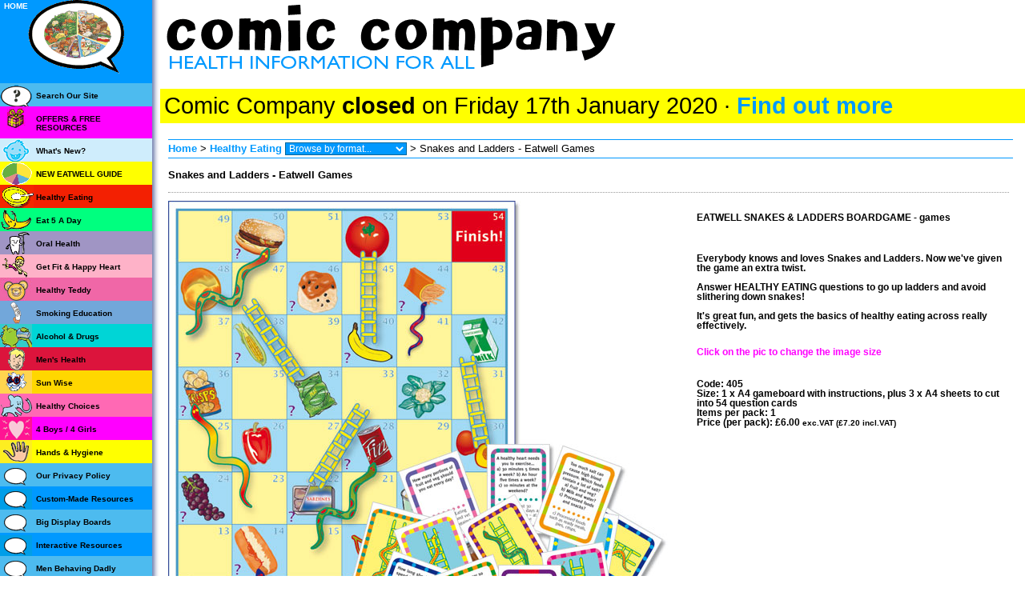

--- FILE ---
content_type: text/html; charset=UTF-8
request_url: http://comiccompany.co.uk/?category=2&collection=178
body_size: 4402
content:
 
<?xml version="1.0" encoding="iso-8859-1"?>
<!DOCTYPE html PUBLIC "-//W3C//DTD XHTML 1.0 Transitional//EN" "http://www.w3.org/TR/xhtml1/DTD/xhtml1-transitional.dtd">
<html xmlns="http://www.w3.org/1999/xhtml">
<head>
<title>Comic Company  - Healthy Eating</title>
<meta name="description" content="Resources to promote good food, fitness, health and activity. - Comic Company Health Information creates health education resources, using humour and colourful illustration to deliver information and practical advice in a wide range of formats - including leaflets, posters, stickers, quizzes, photocopiables, activity packs. Many have been developed in partnership with health and education professionals for local and national health improvement and public health campaigns, and are extremely popular with end-users. Collaborations and custom-made resources include 'healthy eating' projects carried out with the British Dietetic Association and the Welsh Assembly Government, emotional health with the Royal College of Psychiatrists, and puberty/sexual health education with fpa (Family Planning Association). Our resources are widely used in 'healthy schools' and 'healthy colleges' programmes, as well as clinics, surgeries, and hospital settings throughout the NHS."/>

<meta name ="keywords" content="Comic Company, health information, health education, health promotion, public health, health campaigns, healthy schools, healthy colleges, health, education, promotion, information, interactive, resources, resource packs, healthy eating, eatwell, food, balance of good health, lunchbox, breakfast, snacks, healthy choice, water, drinks, eat 5, 5 a day, five a day, fruit and veg, fruit, vegetables, portion, hygiene, handwashing, fat, sugar, salt, good grub, heart, fish, activity, fit, fitness, exercise, food labels, oral health, safe, smoking, smokefree, sunwise, size matters, walking, swimming, weightwise, mind your health, tobacco, alcohol, drugs, cancer, heart, weight, sex and relationships education, sex, relationships, puberty, sexual health, 4Boys, 4Girls, 4You, healthy teddy, think purple, sun safety, men's health, emotional health, humour, illustration, comics, leaflets, booklets, posters, stickers, snappers, bookmarks, badges, balloons, banners, floor mats, magnets, fridge magnets, games, praiselets, teaching guides, cards, quizzes, photocopiable, activity packs, British Dietetic Association, Welsh Assembly Government, Royal College of Psychiatrists, fpa, Family Planning Association" />


<meta http-equiv="Content-Type" content="text/html; charset=iso-8859-1" />
<link href="coco_styles3.css?a" rel="stylesheet" type="text/css"  media="screen"/>
<link href="coco_print.css" rel="stylesheet" type="text/css"  media="print"/>
<script language="JavaScript" type="text/JavaScript">
function go()
{
        box = document.forms[0].formatlist;
        destination = box.options[box.selectedIndex].value;
        if (destination) location.href = destination;
} 
</script>

</head>
<body><!-- test -->
<div id="middle"> <a href="./"><img src="structure/coco_banner_new.gif" width="574" height="91" border="0" /></a> 
<p class="closing" style="background-color:yellow;font-weigth:bold;font-size:1.8rem;padding:0.3rem;">Comic Company <strong>closed</strong> on Friday 17th January 2020 &middot; <a href="/#notice">Find out more</a></p> 
  <div id="crumbtrail"> 
  <!-- Crumb trail -->
  <a href="./">Home</a> 
  
  	 
    	&gt; <a href="./?category=2">Healthy Eating</a> 
	 
	
     
    <div class="formatlist"> 
      <form>
        <select name="formatlist" onChange="go()">
          <option value=''>Browse by format...</option>
           
          <option value="./?category=2&format=activity sheets">activity sheets</option>
           
          <option value="./?category=2&format=badges">badges</option>
           
          <option value="./?category=2&format=bookmarks">bookmarks</option>
           
          <option value="./?category=2&format=display panels">display panels</option>
           
          <option value="./?category=2&format=fridge magnets">fridge magnets</option>
           
          <option value="./?category=2&format=games">games</option>
           
          <option value="./?category=2&format=leaflet">leaflet</option>
           
          <option value="./?category=2&format=leaflets">leaflets</option>
           
          <option value="./?category=2&format=minidiaries">minidiaries</option>
           
          <option value="./?category=2&format=miniquizbooks">miniquizbooks</option>
           
          <option value="./?category=2&format=movie">movie</option>
           
          <option value="./?category=2&format=munchmats">munchmats</option>
           
          <option value="./?category=2&format=postcards">postcards</option>
           
          <option value="./?category=2&format=posters">posters</option>
           
          <option value="./?category=2&format=praiselets">praiselets</option>
           
          <option value="./?category=2&format=resource & action packs">resource & action packs</option>
           
          <option value="./?category=2&format=roller banners">roller banners</option>
           
          <option value="./?category=2&format=snappers">snappers</option>
           
          <option value="./?category=2&format=stickers">stickers</option>
           
        </select>
      </form>
    </div>
     
	
	
    &gt; Snakes and Ladders - Eatwell Games 
	 
	<!-- End Crumb trail -->
	</div>
  <div id="content"> 
   
	
	 
	 
	
       
	   
      <div class="bodytext"> 
        <h3>Snakes and Ladders - Eatwell Games</h3>
        <p></p>
        
	  </div>
       
	   
      <div class="item"> <a href="./?category=2&collection=178&code=566" title="Zoom in to this item" border="0" ><img src="images/405_snakesandladders.jpg" ></a> 
        <div class="details"> 
		 
          <h4><span class="newitem"></span>EATWELL SNAKES &amp; LADDERS  BOARDGAME -  games</h4>
          <p><br><br /><b>Everybody knows and loves Snakes and Ladders. Now we've given the game an extra twist. <br /><br />Answer HEALTHY EATING questions to go up ladders and avoid slithering down snakes! <br /><br />It's great fun, and gets the basics of healthy eating across really effectively.<br /></b><br /><b><p style="color:fuchsia">Click on the pic to change the image size</p><br /></p>
          <p> <b>Code:</b> 405 <br />
            <b>Size:</b>  1 x A4 gameboard with instructions, plus 3 x A4 sheets to cut into 54 question cards  <br />
            <b>Items per pack:</b> 1<br />
		<b>Price (per pack):</b> &pound;6.00 <small>exc.VAT (&pound;7.20 incl.VAT)</small>
		
          </p>
         <!--  
		   
          <form action="?category=18" method="POST">
            Add 
            <input type="text" size="3" value="0" name="quantity">
            packs to your order 
			<input type="hidden" name="referrer" value="category=2&collection=178">
            <input type="hidden" name="item" value="566">
			
            <input type="hidden" name="action" value="add">
            <input type="submit" name="button" value="add">
          </form>
          <p><a href="?category=18">View your order</a></p>
           -->
          <div class="clearleft"></div>
        </div>
      </div>
       
    </div>
		</div>
		
  <div class="clearall"></div>
</div>
 
<div id="left"> <a href="./"><img src="structure/eatwell_balloon.gif" width="190" height="94" border="0" /></a> 
  <ul>
     
	<!--<a href="./?category=28" title="Search Our Site">
    <li class="search"> Search Our Site</li>
    </a> --> 
	<li class="search">
		<a href="./?category=28" title="Search Our Site">
			Search Our Site
		</a>
	</li>
	 
	<!--<a href="./?category=32" title="OFFERS &amp; FREE RESOURCES">
    <li class="specialoffers"> OFFERS &amp; FREE RESOURCES</li>
    </a> --> 
	<li class="specialoffers">
		<a href="./?category=32" title="OFFERS &amp; FREE RESOURCES">
			OFFERS &amp; FREE RESOURCES
		</a>
	</li>
	 
	<!--<a href="./?category=16" title="What's New?">
    <li class="new"> What's New?</li>
    </a> --> 
	<li class="new">
		<a href="./?category=16" title="What's New?">
			What's New?
		</a>
	</li>
	 
	<!--<a href="./?category=41" title="NEW EATWELL GUIDE ">
    <li class="eatwell"> NEW EATWELL GUIDE </li>
    </a> --> 
	<li class="eatwell">
		<a href="./?category=41" title="NEW EATWELL GUIDE ">
			NEW EATWELL GUIDE 
		</a>
	</li>
	 
	<!--<a href="./?category=2" title="Healthy Eating">
    <li class="food"> Healthy Eating</li>
    </a> --> 
	<li class="food">
		<a href="./?category=2" title="Healthy Eating">
			Healthy Eating
		</a>
	</li>
	 
	<!--<a href="./?category=22" title="Eat 5 A Day">
    <li class="eat5"> Eat 5 A Day</li>
    </a> --> 
	<li class="eat5">
		<a href="./?category=22" title="Eat 5 A Day">
			Eat 5 A Day
		</a>
	</li>
	 
	<!--<a href="./?category=3" title="Oral Health">
    <li class="oral"> Oral Health</li>
    </a> --> 
	<li class="oral">
		<a href="./?category=3" title="Oral Health">
			Oral Health
		</a>
	</li>
	 
	<!--<a href="./?category=14" title="Get Fit  &amp; Happy Heart">
    <li class="fitness"> Get Fit  &amp; Happy Heart</li>
    </a> --> 
	<li class="fitness">
		<a href="./?category=14" title="Get Fit  &amp; Happy Heart">
			Get Fit  &amp; Happy Heart
		</a>
	</li>
	 
	<!--<a href="./?category=30" title="Healthy Teddy">
    <li class="teddy"> Healthy Teddy</li>
    </a> --> 
	<li class="teddy">
		<a href="./?category=30" title="Healthy Teddy">
			Healthy Teddy
		</a>
	</li>
	 
	<!--<a href="./?category=4" title="Smoking Education">
    <li class="smoking"> Smoking Education</li>
    </a> --> 
	<li class="smoking">
		<a href="./?category=4" title="Smoking Education">
			Smoking Education
		</a>
	</li>
	 
	<!--<a href="./?category=5" title="Alcohol &amp; Drugs">
    <li class="alcohol"> Alcohol &amp; Drugs</li>
    </a> --> 
	<li class="alcohol">
		<a href="./?category=5" title="Alcohol &amp; Drugs">
			Alcohol &amp; Drugs
		</a>
	</li>
	 
	<!--<a href="./?category=29" title="Men's Health">
    <li class="men"> Men's Health</li>
    </a> --> 
	<li class="men">
		<a href="./?category=29" title="Men's Health">
			Men's Health
		</a>
	</li>
	 
	<!--<a href="./?category=8" title="Sun Wise">
    <li class="sun"> Sun Wise</li>
    </a> --> 
	<li class="sun">
		<a href="./?category=8" title="Sun Wise">
			Sun Wise
		</a>
	</li>
	 
	<!--<a href="./?category=7" title="Healthy Choices">
    <li class="mental"> Healthy Choices</li>
    </a> --> 
	<li class="mental">
		<a href="./?category=7" title="Healthy Choices">
			Healthy Choices
		</a>
	</li>
	 
	<!--<a href="./?category=31" title="4 Boys / 4 Girls">
    <li class="sex"> 4 Boys / 4 Girls</li>
    </a> --> 
	<li class="sex">
		<a href="./?category=31" title="4 Boys / 4 Girls">
			4 Boys / 4 Girls
		</a>
	</li>
	 
	<!--<a href="./?category=21" title="Hands &amp; Hygiene">
    <li class="hands"> Hands &amp; Hygiene</li>
    </a> --> 
	<li class="hands">
		<a href="./?category=21" title="Hands &amp; Hygiene">
			Hands &amp; Hygiene
		</a>
	</li>
	 
	<!--<a href="./?category=33" title="Our Privacy Policy">
    <li class="defaultodd"> Our Privacy Policy</li>
    </a> --> 
	<li class="defaultodd">
		<a href="./?category=33" title="Our Privacy Policy">
			Our Privacy Policy
		</a>
	</li>
	 
	<!--<a href="./?category=12" title="Custom-Made Resources">
    <li class="defaulteven"> Custom-Made Resources</li>
    </a> --> 
	<li class="defaulteven">
		<a href="./?category=12" title="Custom-Made Resources">
			Custom-Made Resources
		</a>
	</li>
	 
	<!--<a href="./?category=35" title="Big Display Boards">
    <li class="defaultodd"> Big Display Boards</li>
    </a> --> 
	<li class="defaultodd">
		<a href="./?category=35" title="Big Display Boards">
			Big Display Boards
		</a>
	</li>
	 
	<!--<a href="./?category=27" title="Interactive Resources">
    <li class="defaulteven"> Interactive Resources</li>
    </a> --> 
	<li class="defaulteven">
		<a href="./?category=27" title="Interactive Resources">
			Interactive Resources
		</a>
	</li>
	 
	<!--<a href="./?category=38" title="Men Behaving Dadly">
    <li class="defaultodd"> Men Behaving Dadly</li>
    </a> --> 
	<li class="defaultodd">
		<a href="./?category=38" title="Men Behaving Dadly">
			Men Behaving Dadly
		</a>
	</li>
	 
	<!--<a href="./?category=9" title="How to Order &amp; Pay">
    <li class="defaulteven"> How to Order &amp; Pay</li>
    </a> --> 
	<li class="defaulteven">
		<a href="./?category=9" title="How to Order &amp; Pay">
			How to Order &amp; Pay
		</a>
	</li>
	 
	<!--<a href="./?category=25" title="Health Days, Weeks &amp; Months">
    <li class="defaultodd"> Health Days, Weeks &amp; Months</li>
    </a> --> 
	<li class="defaultodd">
		<a href="./?category=25" title="Health Days, Weeks &amp; Months">
			Health Days, Weeks &amp; Months
		</a>
	</li>
	 
	<!--<a href="./?category=10" title="About CoCo">
    <li class="defaulteven"> About CoCo</li>
    </a> --> 
	<li class="defaulteven">
		<a href="./?category=10" title="About CoCo">
			About CoCo
		</a>
	</li>
	 
	<!--<a href="./?category=13" title="Contact Us">
    <li class="defaultodd"> Contact Us</li>
    </a> --> 
	<li class="defaultodd">
		<a href="./?category=13" title="Contact Us">
			Contact Us
		</a>
	</li>
	 
  </ul>
</div>
<div class="homebutton"><a href="./">HOME</a></div>

<div class="loginnav"><!--<a href="./?category=17" title="Log in to be able to order online">LOG 
  IN</a> | <a href="./?category=19" title="Change your details here">YOUR ACCOUNT</a> 
  | --><!--<a href="./?category=18" title="View your order">VIEW YOUR ORDER/CHECK OUT</a>--></div>
<script type="text/javascript">
var gaJsHost = (("https:" == document.location.protocol) ? "https://ssl." : "http://www.");
document.write(unescape("%3Cscript src='" + gaJsHost + "google-analytics.com/ga.js' type='text/javascript'%3E%3C/script%3E"));
</script>
<script type="text/javascript">
try {
var pageTracker = _gat._getTracker("UA-11641219-10");
pageTracker._trackPageview();
} catch(err) {}</script>
</body>
</html>


--- FILE ---
content_type: text/css
request_url: http://comiccompany.co.uk/coco_styles3.css?a
body_size: 7753
content:

body {
	font-family: Verdana, Arial, Helvetica, sans-serif;
	font-size: 80%;
	margin: 0px;
	background-image: url(structure/leftnav_stripe2.gif);
	background-repeat: repeat-y;
}
#middle {
	margin-left: 200px;
	
	width:auto;
	
}
#right {
	position: absolute;
	right: 0px;
	top: 175px;
	width: 160px;
	height: 240px;
	
	padding-left: 25px;
	padding-top: 10px;
	padding-right: 10px;
}
#left {
	background-color: #0099FF;
	position: absolute;
	width: 190px;
	left: 0px;
	top: 0px;
}
.clearall {
	clear: both;
}
a {
	font-weight: bold;
	color: #0099FF;
	text-decoration: none;
}
a:hover {
	text-decoration: underline;
}
a:visited {
	color: #0000FF;
}
p {
	margin-top: 0.7em;
	margin-bottom: 0.7em;
}
#middle .collectionthumb {
	float: left;
	font-size: 90%;
	vertical-align: middle;
	width: 250px;
	margin-top: 10px;
	margin-right: 10px;
	border: 1px dotted #DDDDDD;
	padding: 5px 0px 5px 5px;
}
#middle .collectionthumb img {
	text-decoration: none;
	float: left;
	margin-right: 5px;
	border: none;
}
#middle .collectionthumb p {
	margin: 0px;
	padding: 0px;
}
#content {
	padding-left: 10px;
	
	font-size: 90%;
}
#left ul {
	margin: 10px 0px 0px;
	padding: 0px;
	list-style-type: none;
	font-size: 75%;
}
#left li {
	padding-top: 10px;
	padding-bottom: 8px;
	padding-left: 45px;
}
#left a {
	color: #000000;
}
#left ul li.eatwell {
	background-color: #FFFF00;
	background-image: url(structure/nav_eatwell.gif);
	background-repeat: no-repeat;
}

#left ul li.eatwellguide {
	background-color: #FFFF00;
	background-image: url(structure/nav_eatwell.gif);
	background-repeat: no-repeat;
}


#left ul li.food {
	background-color: #F32002;
	background-image: url(structure/nav_eating.gif);
	background-repeat: no-repeat;
}

#left ul li.eat5 {
	background-color: #00FF7F;
	background-image: url(structure/nav_health.gif);
	background-repeat: no-repeat;
}

#left ul li.display {
	background-color: #33FFFF;
	background-image: url(structure/nav_display.gif);
	background-repeat: no-repeat;
}


#left ul li.oral {
	background-color: #A095C4;
	background-image: url(structure/nav_oral.gif);
	background-repeat: no-repeat;
}
#left ul li.smoking {
	background-color: #72A7DA;
	background-image: url(structure/nav_smoking.gif);
	background-repeat: no-repeat;

}
#left ul li.alcohol {
	background-color: #00D5D6;
	background-image: url(structure/nav_alcohol.gif);
	background-repeat: no-repeat;
}
#left ul li.cancer {
	background-color: #D2DCBE;
	background-image: url(structure/nav_cancer.gif);
	background-repeat: no-repeat;
}
#left ul li.sun {
	background-color: #FFD700;
	background-image: url(structure/nav_sun.gif);
	background-repeat: no-repeat;
}
#left ul li.mental {
	background-color: #FF69B4;
	background-image: url(structure/nav_mental.gif);
	background-repeat: no-repeat;
}
#left ul li.fitness {
	background-color: #FEB2C8;
	background-image: url(structure/nav_fitness.gif);
	background-repeat: no-repeat;
}
#left ul li.men {
	background-color: #DC143C;
	background-image: url(structure/nav_men.gif);
	background-repeat: no-repeat;
}
#left ul li.teddy {
	background-color: #F067A7;
	background-image: url(structure/nav_teddy.jpg);
	background-repeat: no-repeat;
}
#left ul li.thinkpurple {
	background-color: #9400D3;
	background-image: url(structure/nav_purple.gif);
	background-repeat: no-repeat;
}
#left ul li.sex {
	background-color: #FF00FF;
	background-image: url(structure/nav_sex.gif);
	background-repeat: no-repeat;
}

#left ul li.hands {
	background-color: #FFFF00;
	background-image: url(structure/nav_hand.gif);
	background-repeat: no-repeat;
}
#left ul li.specialoffers {
	background-color: #FF00FF;
	background-image: url(structure/nav_present.gif);
	background-repeat: no-repeat;
}

#left ul li.search {
	background-color: #4DBBEF;
	background-image: url(structure/nav_search.gif);
	background-repeat: no-repeat;
}


#left ul li.new {
	background-color: #CFEDFC;
	background-image: url(structure/nav_new2.gif);
	background-repeat: no-repeat;
}
#left ul li.defaulteven {
	background-image: url(structure/nav_default_even.gif);
	background-repeat: no-repeat;
	background-position: 0px 3px;
}
#left ul li.defaultodd {
	background-color: #4DBBEF;
	background-image: url(structure/nav_default_odd.gif);
	background-repeat: no-repeat;
	background-position: 0px 3px;
}

#left ul li a {
	width:100%;
	height:100%;
	display:block;
}

#left a li.defaulteven {
	color:#FFFFFF;
}
#left a li.defaultodd {
	color:#FFFFFF;
}
#crumbtrail {
	padding-top: 3px;
	padding-bottom: 3px;
	border-top-width: 1px;
	border-bottom-width: 1px;
	border-top-style: solid;
	border-bottom-style: solid;
	border-top-color: #0099FF;
	border-bottom-color: #0099FF;
	margin-left: 10px;
	margin-top: 15px;
	margin-right: 15px;
	vertical-align: middle;
}
.bodytext p {
	line-height: 2em;
}
.bodytext {
	margin-right: 20px;
	border-bottom-width: 1px;
	border-bottom-style: dotted;
	border-bottom-color: #999999;
}
.item {
	
	padding-top: 10px;
	margin-right: 20px;
	border-bottom-width: 1px;
	border-bottom-style: dotted;
	border-bottom-color: #999999;
}

.item img {
	float: left;
	margin-right: 10px;
	padding-bottom: 10px;
}
.clearleft {
	clear: left;
}
.newitem {
	font-weight: normal;
	color: #FF0000;
}
#crumbtrail div{
	display: inline;

}
#crumbtrail form {
	display: inline;
}
#crumbtrail a:visited{
	color: #0099FF;
}
#crumbtrail select {
	font-size: 90%;
	color: #FFFFFF;
	background-color: #0099FF;
	margin: 0px;
	padding: 0px;
	border: 1px solid #006699;

}
tr.even {
	background-color: #EEEEEE;

}
th {
	color: #FFFFFF;
	background-color: #0099FF;
	text-align: left;

}

td, th {
	margin-top: 1px;
	margin-right: 1px;
	padding-left: 5px;
	padding-right: 5px;
}
th.icon {
	padding: 0px;
	width: 40px;
}
td.icon {
	padding: 0px;
	width: 40px;
}
table {
	font-size: 90%;
	border: 1px solid #0099FF;

}
th small {
	font-weight: normal;

}
.total {
	margin-left:175px;

}
.total p {
	text-align: left;
	padding: 5px;
	width: 50%;   
	border: 1px solid #0099FF;
	font-size: 1.1em;

}
.total input {
	margin-top: 10px;
	margin-bottom: 10px;
	width: 200px;
}
.addressform {
	clear: right;
	width:375px;
}
.addressform fieldset {
	
	margin-bottom: 15px;
	margin-top: 15px;
}
.addressform legend {
	font-size: 1.1em;
	font-weight: bold;
	
}
.addressform input{
	width: 355px;

}
.addressform input.short{
	width:auto;
	margin-left:150px;
}
.addressform textarea{
	width: 355px;

}
.details h4 a {
	font-size: 1.1em;
}
.login {
	margin-top:0px;
	padding-top: 3px;
	background-color: #CFEDFC;
	margin-right: 15px;
	vertical-align: middle;
	
}
.login fieldset {
	font-size: 0.9em;
	padding: 3px;
	
	border: none;
}
.login legend {
	font-weight: bold;
	margin-left:0px;
	color:#000000;
}
.login p {
	padding-left:10px;
	
}
.login input {
	vertical-align: middle;
}
a img {
	border: none;
}
table a:visited {
	font-weight: normal;
	color: #003366;
}
.error {
	color: #CC0000;
	font-weight: bold;
	background-color: #FFFF66;
}
.total form{
margin-left:30px;
}

.rightcol { margin-left: 15px; padding: 5px; width: 150px; float: right }

.rightcol h2 {
	font-size: 0.9em;

}

.rightcol h3{
	font-size: 0.9em;
	margin-top: 0.1em;
}
.rightcol ul{
	margin-left:0px;
	padding-left: 0px;
}
.rightcol ul li{
	padding-top:5px;
	padding-bottom:5px;
	border-bottom-width: 1px;
	border-bottom-style: solid;
	border-bottom-color: #00CCFF;
	list-style-type: none;
	margin-left: 0px;
	padding-left: 0px;
}
.rightcol a.at{
	color:#000000;
	

}
.rightcol a.at:before{
	content:"> ";
	

}
.clearboth{
	clear:both;

}
.homebutton{
	position: absolute;
	z-index: 6;
	left: 5px;
	top: 2px;
	font-size: .8em;
	font-weight: normal;

}
.homebutton a, .homebutton a:visited  {
	color: #FFFFFF;
}
.loginnav{
	position: absolute;
	z-index: 7;
	left: 520px;
	top: 2px;
	font-size: .8em;
	font-weight: normal;

}}

--- FILE ---
content_type: text/css
request_url: http://comiccompany.co.uk/coco_print.css
body_size: 443
content:
#left {
	visibility: hidden;
}
#crumbtrail {
	visibility: hidden;
}
body {
	font-family: Verdana, Arial, Helvetica, sans-serif;
}
table {
	border: 1px solid #000000;
}
tr {
	border-bottom-width: 1px;
	border-bottom-style: solid;
	border-bottom-color: #000000;
	font-size: 10pt;
	margin: 0px;
	
}
td {
	padding: 2mm;
	border-right-width: 1px;
	border-right-style: solid;
	border-right-color: #000000;
	margin: 0px;

}